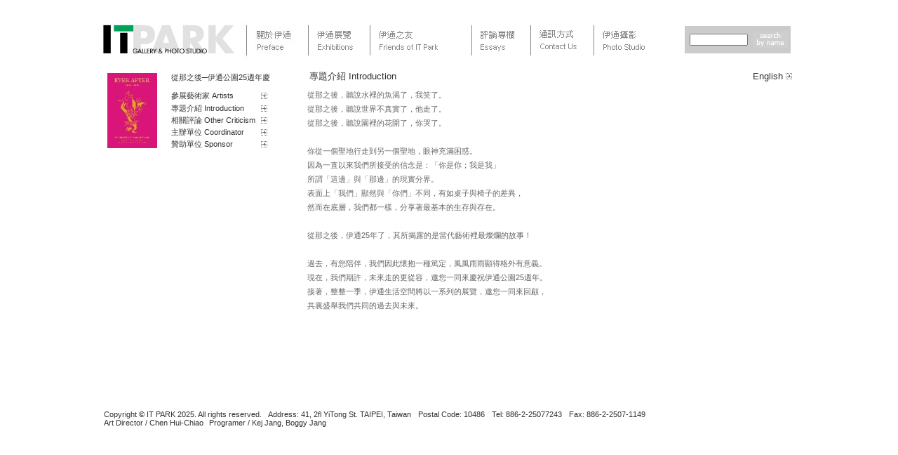

--- FILE ---
content_type: text/html
request_url: https://www.itpark.com.tw/exhibition/data_group_intro/312
body_size: 4230
content:
<html>
<head>
<title>伊通公園 ITPARK</title>
<meta http-equiv="Content-Type" content="text/html; charset=utf-8" />
<link rel="stylesheet" type="text/css" href="/css/itpark.css" />
<script type="text/javascript" src="/js/itpark.js">
</script>
<style type="text/css">

#fixedtipdiv{
color:#999999;
position:absolute;
padding: 2px;
border-left:1px solid #fed847;
font:normal 10px Verdana;
line-height:16px;
z-index:100;
}

</style>
</head>
<body bgcolor="#FFFFFF" leftmargin="0" topmargin="0" marginwidth="0" marginheight="0">
<script type="text/javascript">
		
var tipwidth='120px' //default tooltip width
var tipbgcolor='white'  //tooltip bgcolor
var disappeardelay=200  //tooltip disappear speed onMouseout (in miliseconds)
var vertical_offset="10px" //horizontal offset of tooltip from anchor link
var horizontal_offset="0px" //horizontal offset of tooltip from anchor link

/////No further editting needed

var ie4=document.all
var ns6=document.getElementById&&!document.all

if (ie4||ns6)
document.write('<div id="fixedtipdiv" style="visibility:hidden;width:'+tipwidth+';background-color:'+tipbgcolor+'" ></div>')

function getposOffset(what, offsettype){
var totaloffset=(offsettype=="left")? what.offsetLeft : what.offsetTop;
var parentEl=what.offsetParent;
var containScrollLeft = document.getElementById('exhContainer').scrollLeft;
while (parentEl!=null){
totaloffset=(offsettype=="left")? totaloffset+parentEl.offsetLeft : totaloffset+parentEl.offsetTop;
parentEl=parentEl.offsetParent;
}

return (offsettype=="left")?totaloffset - containScrollLeft : totaloffset + 15;
}


function showhide(obj, e, visible, hidden, tipwidth){
if (ie4||ns6)
dropmenuobj.style.left=dropmenuobj.style.top=-500
if (tipwidth!=""){
dropmenuobj.widthobj=dropmenuobj.style
dropmenuobj.widthobj.width=tipwidth
}
if (e.type=="click" && obj.visibility==hidden || e.type=="mouseover")
obj.visibility=visible
else if (e.type=="click")
obj.visibility=hidden
}

function iecompattest(){
return (document.compatMode && document.compatMode!="BackCompat")? document.documentElement : document.body
}

function clearbrowseredge(obj, whichedge){
var edgeoffset=(whichedge=="rightedge")? parseInt(horizontal_offset)*-1 : parseInt(vertical_offset)*-1
if (whichedge=="rightedge"){
var windowedge=ie4 && !window.opera? iecompattest().scrollLeft+iecompattest().clientWidth-0 : window.pageXOffset+window.innerWidth-0
dropmenuobj.contentmeasure=dropmenuobj.offsetWidth
if (windowedge-dropmenuobj.x < dropmenuobj.contentmeasure)
edgeoffset=dropmenuobj.contentmeasure-obj.offsetWidth
}
else{
var windowedge=ie4 && !window.opera? iecompattest().scrollTop+iecompattest().clientHeight-15 : window.pageYOffset+window.innerHeight-18
dropmenuobj.contentmeasure=dropmenuobj.offsetHeight
if (windowedge-dropmenuobj.y < dropmenuobj.contentmeasure)
edgeoffset=dropmenuobj.contentmeasure+obj.offsetHeight
}
return edgeoffset
}

function fixedtooltip(menucontents, obj, e, tipwidth){
if (window.event) event.cancelBubble=true
else if (e.stopPropagation) e.stopPropagation()
clearhidetip()
dropmenuobj=document.getElementById? document.getElementById("fixedtipdiv") : fixedtipdiv
dropmenuobj.innerHTML=menucontents

if (ie4||ns6){
showhide(dropmenuobj.style, e, "visible", "hidden", tipwidth)
dropmenuobj.x=getposOffset(obj, "left")
dropmenuobj.y=getposOffset(obj, "top")
//dropmenuobj.style.left=dropmenuobj.x-clearbrowseredge(obj, "rightedge")+"px"
dropmenuobj.style.left=dropmenuobj.x+"px"
dropmenuobj.style.top=dropmenuobj.y-clearbrowseredge(obj, "bottomedge")+obj.offsetHeight+"px"
}
}

function hidetip(e){
if (typeof dropmenuobj!="undefined"){
if (ie4||ns6)
dropmenuobj.style.visibility="hidden"
}
}

function delayhidetip(){
if (ie4||ns6)
delayhide=setTimeout("hidetip()",disappeardelay)
}

function clearhidetip(){
if (typeof delayhide!="undefined")
clearTimeout(delayhide)
}

</script>
<table width="995" height="579" border="0" align="center" cellpadding="0" cellspacing="0" id="___01">
﻿<tr>
  <td width="995" height="76">
    <table width="995" border="0" cellpadding="0" cellspacing="0">
      <tr>
        <td width="205" rowspan="3"><a href="https://www.itpark.com.tw/"><img src="/images/logo.jpg" width="195" height="64" border="0"></a></td>
        <td width="638" rowspan="3">
          <div class="itpark" id="chromemenu">
            <ul>
              <li class="itpark"><a href="https://www.itpark.com.tw/preface" target="_top" rel="dropmenu1"><img src="/images/menu_01.jpg" width="85" height="64" border="0" /></a></li>
              <li class="itpark"><a href="https://www.itpark.com.tw/exhibition" rel="dropmenu2"><img src="/images/menu_02.jpg" width="85" height="64" border="0" /></a></li>
              <li class="itpark"><a href="https://www.itpark.com.tw/friends" rel="dropmenu3"><img src="/images/menu_04.jpg" width="142" height="64" border="0" /></a></li>
              <li class="itpark"><a href="https://www.itpark.com.tw/texts" rel="dropmenu4"><img src="/images/menu_03.jpg" width="81" height="64" border="0" /></a></li>
              <li class="itpark"><a href="https://www.itpark.com.tw/contact" ><img src="/images/menu_05.jpg" width="87" height="64" border="0" /></a></li>
              <li class="itpark"><a href="https://www.itpark.com.tw/photostudio" rel="dropmenu5"><img src="/images/menu_06.jpg" width="104" height="64" border="0" /></a></li>
            </ul>
          </div>
<!--1st drop down menu -->                                                   
<div id="dropmenu1" class="dropmenudiv">
<a href="https://www.itpark.com.tw/preface">關於伊通 Preface </a>
<a href="https://www.itpark.com.tw/aboutus">關於我們 About Us </a>
<a href="https://www.itpark.com.tw/archive">過去報導 Past Media Coverage</a>
<a href="https://www.itpark.com.tw/journal">生活紀趣 Journals</a>
<a href="https://www.itpark.com.tw/map">空間平面圖 Floor Plan & Map</a></div>

<!--2nd drop down menu -->                                                
<div id="dropmenu2" class="dropmenudiv">
<a href="https://www.itpark.com.tw/news">最新消息 What's New?</a>
<a href="https://www.itpark.com.tw/current_exh">當月展覽 Current Exhibition</a>
<a href="https://www.itpark.com.tw/future_exh" >展覽預告 Next Exhibition</a></div>

<!--3rd drop down menu -->                                                   
<div id="dropmenu3" class="dropmenudiv">
<a href="https://www.itpark.com.tw/friends">伊通之友 Friends</a>
<a href="https://www.itpark.com.tw/friends2">藝術家 Artists</a>
<a href="https://www.itpark.com.tw/sponsor">贊助單位 Sponsors</a>
<a href="https://www.itpark.com.tw/links">網站連結 Links</a></div>

<!--4rd drop down menu -->                                                   
<div id="dropmenu4" class="dropmenudiv">
<a href="https://www.itpark.com.tw/columnist/essay">專文 Essays</a>
<a href="https://www.itpark.com.tw/columnist/critic">藝評 Criticism</a>
<a href="https://www.itpark.com.tw/columnist/editorial">藝文 Editorial</a>
</div>

<!--5rd drop down menu -->                                                   
<div id="dropmenu5" class="dropmenudiv">
<a href="https://www.itpark.com.tw/photostudio_service">拍攝項目 Products & Services</a>
<a href="https://www.itpark.com.tw/photostudio_image">影像圖庫 Image Collection</a>
<a href="https://www.itpark.com.tw/photostudio_purchase">聯絡方式 Contact Us</a></div>

<script type="text/javascript">
cssdropdown.startchrome("chromemenu")
</script>
        </td>
        <td width="162">           </td>
      </tr>
      <tr>
        <td>&nbsp;</td>
      </tr>
      <tr>
        <td>
          <form name="form1" method="post" action="https://www.itpark.com.tw/search/result">
            <table width="151" height="39" border="0" cellpadding="0" cellspacing="0" bgcolor="cbcbcb">
              <tr>
                <td width="104"><label>
                  <div align="center">
                    <input name="search_term" id="search_term" type="text" class="search" style="width:83px;" value="">
<script type="text/javascript">
/*
var st = document.getElementById('search_term');
st.onfocus = function(){
  if(this.value==''){
    this.value = '';
  }
} 

st.onblur = function(){
  if(this.value==''){
    this.value = '';
  }  
} 
*/
</script>
                  </div>
                  <div align="center"></div>
                </label></td>
                <td width="55"><input type="image" src="/images/search_bt.jpg" width="50" height="24" border="0"></td>
              </tr>
            </table>
          </form> 
        </td>
      </tr>
    </table>
  </td>
</tr>	<tr>
		<td><table width="990" height="490" border="0" align="center" cellpadding="0" cellspacing="0">
          <tr>
            <td width="290" height="72" valign="top"><table width="274" height="117" border="0" align="center" cellpadding="0" cellspacing="0" class="itpark">
              <tr>
                <td width="91" height="10"></td>
                <td height="10" colspan="2"></td>
              </tr>
              <tr>
                <td height="110" rowspan="9" valign="top" style="padding-right:7px;"><div style="width:80px; overflow:hidden;"><span class="main"><a href="https://www.itpark.com.tw/exhibition/data/312"><img src="/images/exhfiles/1382522579.jpg" height="107" border="0" /></a></span></div></td>
                <td height="7" colspan="2"><span class="text">從那之後─伊通公園25週年慶</span></td>
              </tr>
              <tr>
                <td height="10" colspan="2"></td>
              </tr>
              <tr>
                <td width="128" height="16"><span class="foot"><a href="https://www.itpark.com.tw/exhibition/data_group_artist/312">參展藝術家 Artists</a></span></td>
                <td width="55"><a href="https://www.itpark.com.tw/exhibition/data_group_artist/312"><img src="/images/works/more.jpg" width="9" height="9" border="0"></a></td>
              </tr>
              <tr>
                <td height="13"><span class="foot"><a href="https://www.itpark.com.tw/exhibition/data_group_intro/312">專題介紹 Introduction</a></span></td>
                <td height="13"><a href="https://www.itpark.com.tw/exhibition/data_group_intro/312"><img src="/images/works/more.jpg" width="9" height="9" border="0"></a></td>
              </tr>
              <tr>
                <td height="13"><span class="foot"><a href="https://www.itpark.com.tw/exhibition/data_group_column/312">相關評論 Other Criticism</a></span></td>
                <td height="13"><a href="https://www.itpark.com.tw/exhibition/data_group_column/312"><img src="/images/works/more.jpg" width="9" height="9" border="0"></a></td>
              </tr>
              <tr>
                <td height="13"><span class="foot"><a href="https://www.itpark.com.tw/exhibition/data_group_coordinator/312">主辦單位 Coordinator</a></span></td>
                <td height="13"><a href="https://www.itpark.com.tw/exhibition/data_group_coordinator/312"><img src="/images/works/more.jpg" width="9" height="9" border="0"></a></td>
              </tr>
              <tr>
                <td height="13"><span class="foot"><a href="https://www.itpark.com.tw/exhibition/data_group_sponsor/312">贊助單位 Sponsor</a></span></td>
                <td height="13"><a href="https://www.itpark.com.tw/exhibition/data_group_sponsor/312"><img src="/images/works/more.jpg" width="9" height="9" border="0"></a></td>
              </tr>
            </table>
              <span class="title"><br>
              </span><span class="main"><br>
            </span></td>
            <td width="700" rowspan="2" valign="top"><table width="700" border="0" cellpadding="0" cellspacing="0">
              <tr>
                <td><table width="700" border="0">
                  <tr>
                    <td>
                      <table width="100%" border="0">
                        <tr>
                          <td width="50%" class="title">專題介紹 Introduction </td>
                          <td align="right"><span class="title"><a href="https://www.itpark.com.tw/exhibition/data_group_intro/312/en">English</a></span></td>
                          <td width="9"><a href="https://www.itpark.com.tw/exhibition/data_group_intro/312/en"><img src="/images/works/more.jpg" width="9" height="9" border="0"></a></td>
                        </tr>
                      </table>
                    </td>
                  </tr>
                  <tr>
                    <td class="artistmain">從那之後，聽說水裡的魚渴了，我笑了。<br />
從那之後，聽說世界不真實了，他走了。<br />
從那之後，聽說園裡的花開了，你哭了。<br />
<br />
你從一個聖地行走到另一個聖地，眼神充滿困惑。<br />
因為一直以來我們所接受的信念是：「你是你；我是我」<br />
所謂「這邊」與「那邊」的現實分界。<br />
表面上「我們」顯然與「你們」不同，有如桌子與椅子的差異，<br />
然而在底層，我們都一樣，分享著最基本的生存與存在。<br />
<br />
從那之後，伊通25年了，其所揭露的是當代藝術裡最燦爛的故事！<br />
<br />
過去，有您陪伴，我們因此懷抱一種篤定，風風雨雨顯得格外有意義。<br />
現在，我們期許，未來走的更從容，邀您一同來慶祝伊通公園25週年。<br />
接著，整整一季，伊通生活空間將以一系列的展覽，邀您一同來回顧，<br />
共襄盛舉我們共同的過去與未來。<br />
</td>
                    </tr>
                </table></td>
              </tr>
              <tr><td>&nbsp;</td></tr>
            </table></td>
          </tr>
          <tr>
            <td height="73" valign="bottom"><table width="274" border="0" align="center">
              <tr>
                <td height="34"><div align="right">&nbsp;</div></td>
              </tr>
            </table></td>
          </tr>
        </table></td>
	</tr>
	<tr>
	  <td height="13" class="foot"><table width="985" border="0" align="center" cellpadding="0" cellspacing="0">
        <tr>
          <td class="foot">
          Copyright &copy; IT PARK 2025. All rights reserved.<span style="margin-left:7px;">&nbsp;</span>Address: 41, 2fl YiTong St. TAIPEI, Taiwan<span style="margin-left:7px;">&nbsp;</span>Postal Code: 10486<span style="margin-left:7px;">&nbsp;</span>Tel: 886-2-25077243<span style="margin-left:7px;">&nbsp;</span>Fax: 886-2-2507-1149<br />
          Art Director / Chen Hui-Chiao<span style="margin-left:5px;">&nbsp;</span>Programer / Kej Jang, Boggy Jang
          </td>
        </tr>
      </table></td>
  </tr>
  <tr>
    <td style="height:30px;">&nbsp;</td>
  </tr>
  <script type="text/javascript">
  document.body.oncontextmenu = function(){return false;}
  </script></table>
</body>
</html>

--- FILE ---
content_type: text/css
request_url: https://www.itpark.com.tw/css/itpark.css
body_size: 9371
content:
.itpark{
font-family:Arial, Helvetica, sans-serif;
font-size:12px;
color:888888;
border:none;
}

.itpark:after{ 
content: ""; 
height: 0; 
clear: both; 
visibility: hidden;
}

.itpark ul{
width: 100%;
padding: 0px 0;
margin: 0;
}

.itpark ul li{
display: inline;
}

.itpark ul li a{
color: #888888;
margin: 0;
text-decoration: none;
}

.itpark ul li a:hover{
color: #888888;
margin: 0;
text-decoration:underline;
}

.itpark ul li a[rel]:after{ 
content: "";
}
/* ######### Style for Drop Down Menu ######### */

.dropmenudiv{
font-family:Arial, Helvetica, sans-serif;
background-color:#FFFFFF;
font-size:11px;
position:absolute;
top: 0;
left:50px;
border: 5px solid #FFFFFF;
border-left:1px solid #FFCB05;
border-bottom:1px solid #FFFFFF;
margin-left:4px;
padding-left:12px;
line-height:18px;
z-index:100;
width: 200px;
visibility: hidden;
}


.dropmenudiv a{
width: auto;
display: block;
text-indent: 0px;
border-bottom: 1px solid #FFFFFF; 
padding: 1px 0;
text-decoration: none;
font-size:11px;
/* color: #888888;  */
color: #9c8e5e;
}

* html .dropmenudiv a{ 
width: 100%;
}

.dropmenudiv a:hover{ 
font-size:11px;
color: #9c8e5e;
}

/* ######### Style for artistmain contant ######### */
.artistmain{
font-size:11px;
color: #666;
font-family:Arial, Helvetica, sans-serif;
text-decoration: none;
line-height:20px;

}
.artistmain a{
font-size:11px;
color: #666;
font-family:Arial, Helvetica, sans-serif;
text-decoration: none;
line-height:20px;
}
.artistmain a:hover{
font-size:11px;
color: #333333;
font-family:Arial, Helvetica, sans-serif;
text-decoration: underline;
line-height:20px;
}
/* ######### Style for main contant ######### */
.main{
font-size:11px;
color: #666666;
font-family:Arial, Helvetica, sans-serif;
text-decoration: none;
line-height:18px;
}
.main a{
font-size:11px;
color: #666666;
font-family:Arial, Helvetica, sans-serif;
line-height:18px;
text-decoration: none;
}
.main a:hover{
font-size:11px;
color: #333333;
font-family:Arial, Helvetica, sans-serif;
line-height:18px;
text-decoration: underline;
}

.main2{
font-size:11px;
color: #9c8e5e;
font-family:Arial, Helvetica, sans-serif;
text-decoration: none;
line-height:18px;
}
.main2 a{
font-size:11px;
color: #9c8e5e;
font-family:Arial, Helvetica, sans-serif;
line-height:18px;
text-decoration: none;
}
.main2 a:hover{
font-size:11px;
color: #9c8e5e;
font-family:Arial, Helvetica, sans-serif;
line-height:18px;
text-decoration: underline;
}

.main_c{
font-size:11px;
color: #666;
font-family:Arial, Helvetica, sans-serif;
text-decoration: none;
line-height:18px;
}
.main_c a{
font-size:11px;
color: #666;
font-family:Arial, Helvetica, sans-serif;
line-height:18px;
text-decoration: none;
}
.main_c a:hover{
font-size:11px;
color: #333;
font-family:Arial, Helvetica, sans-serif;
line-height:18px;
text-decoration: underline;
}
/* ######### Style for linktext contant ######### */
.linktext{
font-size:11px;
color: #333333;
font-family:Arial, Helvetica, sans-serif;
text-decoration: none;

}
.linktext a{
font-size:11px;
color: #333333;
font-family:Arial, Helvetica, sans-serif;
text-decoration:underline;
}
.linktext a:hover{
font-size:11px;
color: #00772D;
font-family:Arial, Helvetica, sans-serif;
text-decoration:underline;
}
/* ######### Style for BN contant ######### */
.bn{
font-size:11px;
color: #666;
font-weight:bold;
font-family:Arial, Helvetica, sans-serif;
text-decoration: none;
}
.bn a{
font-size:11px;
color: #666;
font-weight:bold;
font-family:Arial, Helvetica, sans-serif;
text-decoration: none;
}
.bn a:hover{
font-size:11px;
color: #666;
font-weight:bold;
font-family:Arial, Helvetica, sans-serif;
text-decoration:underline;
}
/* ######### Style for title contant ######### */
.title{
font-size:13px;
color: #333333;
font-family:Arial, Helvetica, sans-serif;
text-decoration: none;
}
.title a{
font-size:13px;
color: #333333;
font-family:Arial, Helvetica, sans-serif;
text-decoration: none;
}
.title a:hover{
font-size:13px;
color: #333333;
font-family:Arial, Helvetica, sans-serif;
text-decoration:underline;
}

.title_c{
font-size:13px;
color: #191919;
font-family:Arial, Helvetica, sans-serif;
text-decoration: none;
}
.title_c a{
font-size:13px;
color: #191919;
font-family:Arial, Helvetica, sans-serif;
text-decoration: none;
}
.title_c a:hover{
font-size:13px;
color: #191919;
font-family:Arial, Helvetica, sans-serif;
text-decoration:underline;
}
/* ######### Style for search contant ######### */
.search{ 
font-size:10px;
color: #888888;
font-family:Arial, Helvetica, sans-serif;
}

/* ######### Style for foot contant ######### */
.foot{ 
font-size:11px;
color: #333333;
font-family:Arial, Helvetica, sans-serif;
}

.foot a, .foot a:link, .foot a:visited{
font-size:11px;
color: #333333;
font-family:Arial, Helvetica, sans-serif;
text-decoration:none;
}

.foot a:hover{
font-size:11px;
color: #333333;
font-family:Arial, Helvetica, sans-serif;
text-decoration:underline;
}
/* ######### Style for text contant ######### */
.text{ 
font-size:11px;
color: #333333;
font-family:Arial, Helvetica, sans-serif;
line-height:12px;
}
/* ######### Style for color contant ######### */
.color{
background-image:
url(../images/colorbg.jpg);
}
/* ######### Style for year contant ######### */
.year{
font-size:11px;
color: #FFFFFF;
font-family:Arial, Helvetica, sans-serif;
}
.year a{
font-size:11px;
color: #FFFFFF;
font-family:Arial, Helvetica, sans-serif;
text-decoration:none;
}
.year a:hover{
font-size:11px;
font-weight:bold;
color: #FFFFFF;
font-family:Arial, Helvetica, sans-serif;
text-decoration:underline;
}

/*----------------------伊通攝影---------------------*/
.ps_submenu{font-size:12px; text-align:right; padding-right:50px; line-height:15px; height:15px; overflow:hidden;}
.ps_submenu a{text-decoration:none; color:#fff; padding:0 10px; line-height:15px; height:15px;}
.mono{background:#aaa;}
.mono .current{background:#fff; color:#aaa;}

.more{}
.more img{border:0;}

.ps_content{font-family:Arial, Helvetica, sans-serif; font-size:12px; width:800px; overflow:hidden; margin:60px 98px 0 98px; position:relative;}
.ps_content a{text-decoration:none; color:#333;}
.ps_content h1, .ps_content h2, .ps_content h3, .ps_content h4, .ps_content h5, .ps_content h6, .ps_content p{font-size:12px; font-weight:normal; line-height:1.5; margin:0 0 10px 0; padding:0;}
.ps_content h1{color:#9c8e5e; font-size:13px;}
.ps_content h2{color:#333; font-size:13px;}
.ps_content h3{color:#666;}
.ps_content p{color:#666;}
.page{width:900px; clear:both; font-size:11px; padding:15px 0; _height:1%; overflow:hidden; _overflow:none;}
.page .back{float:left;}
.page .next{float:right;}

.ps_founder p{width:580px;}
.ps_founder .founder_pic{position:absolute; right:0; top:0;}
.ps_founder .more{position:absolute; right:220px; top:0;}

.ps_pro_serv, .ps_img_col{width:935px; margin:30px 30px 0 30px;}
.ps_pro_serv .more, .ps_img_col .more{position:absolute; right:70px; top:0;}
.ps_pro_serv h1, .ps_img_col h1{width:800px; margin:0 67px 10px 67px;}
.ps_pro_serv p, .ps_img_col p{width:800px; margin:0 67px 40px 67px;}
.image_list{margin-top:30px; width:950px; _height:1%; overflow:hidden; _overflow:none;}
.image_list img{width:105px; height:70px; margin:0 6px ; display:block; float:left; border:0;}

.image_list2{width:1000px; _height:1%; overflow:hidden; _overflow:none;}
.image_list2 img{width:70px; height:70px; display:block; margin:0 20px 20px 0; float:left; border:0;}
.small_list{width:180px; /*float:left;*/}

.ps_img_col_list{width:900px; margin:40px 50px 0 50px;}
.ps_img_col_list img{border:0}

.ps_img_col_single{width:900px; margin:40px 50px 0 50px; overflow:hidden;}
.ps_img_col_single table td{vertical-align:top; font-size:12px;}
.ps_img_col_single table th{text-align:left;}
.ps_img_col_single .small_list{}
.ps_img_col_single .desc_td{vertical-align:bottom;}
.small_list img{border:0;}
.single_large_pic{height:250px; margin-left:25px; float:left;}

.pic_info_container{float:left; margin-left:40px; margin-bottom:18px; _margin-bottom:0;}
.pic_info{font-size:12px; line-height:1.6;}
.pic_info th{font-size:12px; font-weight:normal;}
.pic_info td{}
.pic_info_container .pic_desc{margin-top:10px; padding:0;}
.ps_img_col_single .more{position:absolute; right:0;}

.ps_createlife, .ps_arthouse{width:935px; margin:30px 30px 0 30px;}
.ps_createlife h1, .ps_arthouse h1{width:800px; margin:0 67px 10px 67px;}
.ps_createlife p, .ps_arthouse p{width:800px; margin:0 67px 40px 67px;}
.ps_createlife img, .ps_arthouse img{border:0;}
.ps_createlife .more, .ps_arthouse .more{position:absolute; right:70px; top:0;}
.enlarge_pic{width:860px; position:relative; left:-30px; background:#fff; padding:0 0 10px 0; text-align:center;}
.pic_desc{color:#666; padding:10px 0;}

.ps_contact{width:900px; margin:40px 50px 0 50px;}
.ps_contact table{margin-bottom:40px; float:right;}
.contact_info{padding-right:30px;}
.contact_info{vertical-align:middle;}
.info_block{margin-bottom:15px; text-align:right;}
.contact_info h1, .contact_info p{line-height:normal; margin:0;}
.contact_info h1{color:#fc6;}
.contact_info p{font-size:11px;}
.contact_info .contact_time{padding-top:0px;}

.contact_pic{width:260px;}
.people{width:120px; height:120px; position:relative; overflow:hidden; margin:0 10px 15px 0; float:left;}
.people h1{margin:0; position:absolute; left:0; bottom:0; width:115px; padding:3px 0 2px 5px; line-height:15px; color:#fff; text-shadow:0 0 2px #000; font-size:11px;} 